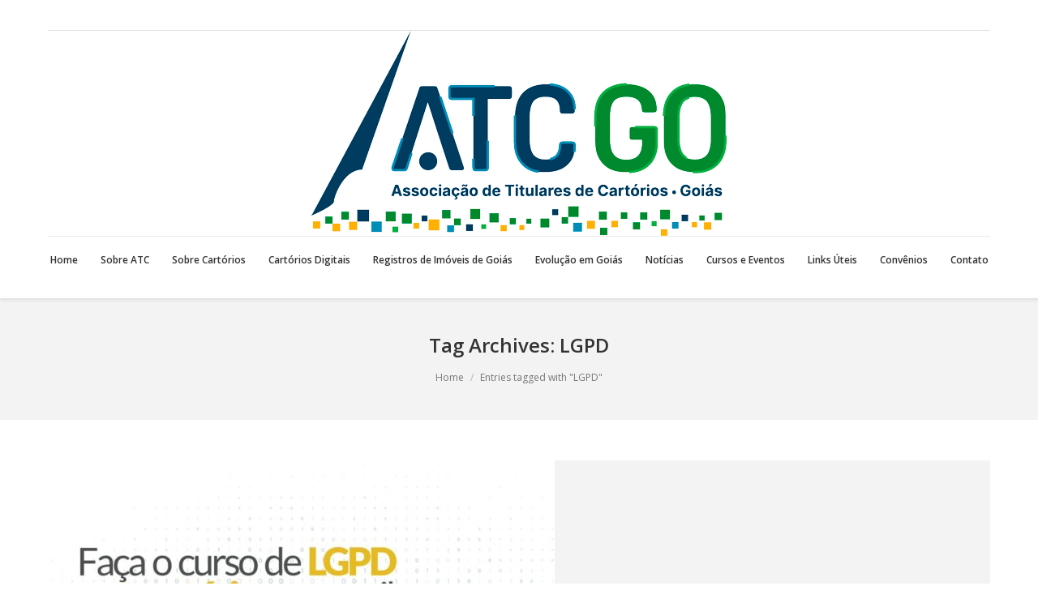

--- FILE ---
content_type: text/html; charset=UTF-8
request_url: https://atcgoias.org.br/tag/lgpd/
body_size: 10148
content:
<!DOCTYPE html>
<!--[if lt IE 10 ]>
<html lang="pt-BR" class="old-ie no-js">
<![endif]-->
<!--[if !(IE 6) | !(IE 7) | !(IE 8)  ]><!-->
<html lang="pt-BR" class="no-js">
<!--<![endif]-->
<head>
	<meta charset="UTF-8" />
		<meta name="viewport" content="width=device-width, initial-scale=1, maximum-scale=1">
		<link rel="profile" href="http://gmpg.org/xfn/11" />
	<link rel="pingback" href="https://atcgoias.org.br/xmlrpc.php" />
	<!--[if IE]>
	<script src="//html5shiv.googlecode.com/svn/trunk/html5.js"></script>
	<![endif]-->
	<title>LGPD &#8211; ATC Goiás</title>
<meta name='robots' content='max-image-preview:large' />
	<style>img:is([sizes="auto" i], [sizes^="auto," i]) { contain-intrinsic-size: 3000px 1500px }</style>
	<script type="text/javascript">
function createCookie(a,d,b){if(b){var c=new Date;c.setTime(c.getTime()+864E5*b);b="; expires="+c.toGMTString()}else b="";document.cookie=a+"="+d+b+"; path=/"}function readCookie(a){a+="=";for(var d=document.cookie.split(";"),b=0;b<d.length;b++){for(var c=d[b];" "==c.charAt(0);)c=c.substring(1,c.length);if(0==c.indexOf(a))return c.substring(a.length,c.length)}return null}function eraseCookie(a){createCookie(a,"",-1)}
function areCookiesEnabled(){var a=!1;createCookie("testing","Hello",1);null!=readCookie("testing")&&(a=!0,eraseCookie("testing"));return a}(function(a){var d=readCookie("devicePixelRatio"),b=void 0===a.devicePixelRatio?1:a.devicePixelRatio;areCookiesEnabled()&&null==d&&(createCookie("devicePixelRatio",b,7),1!=b&&a.location.reload(!0))})(window);
</script><link rel='dns-prefetch' href='//fonts.googleapis.com' />
<link rel="alternate" type="application/rss+xml" title="Feed para ATC Goiás &raquo;" href="https://atcgoias.org.br/feed/" />
<link rel="alternate" type="application/rss+xml" title="Feed de comentários para ATC Goiás &raquo;" href="https://atcgoias.org.br/comments/feed/" />
<link rel="alternate" type="application/rss+xml" title="Feed de tag para ATC Goiás &raquo; LGPD" href="https://atcgoias.org.br/tag/lgpd/feed/" />
<script type="text/javascript">
/* <![CDATA[ */
window._wpemojiSettings = {"baseUrl":"https:\/\/s.w.org\/images\/core\/emoji\/16.0.1\/72x72\/","ext":".png","svgUrl":"https:\/\/s.w.org\/images\/core\/emoji\/16.0.1\/svg\/","svgExt":".svg","source":{"concatemoji":"https:\/\/atcgoias.org.br\/wp-includes\/js\/wp-emoji-release.min.js?ver=6.8.3"}};
/*! This file is auto-generated */
!function(s,n){var o,i,e;function c(e){try{var t={supportTests:e,timestamp:(new Date).valueOf()};sessionStorage.setItem(o,JSON.stringify(t))}catch(e){}}function p(e,t,n){e.clearRect(0,0,e.canvas.width,e.canvas.height),e.fillText(t,0,0);var t=new Uint32Array(e.getImageData(0,0,e.canvas.width,e.canvas.height).data),a=(e.clearRect(0,0,e.canvas.width,e.canvas.height),e.fillText(n,0,0),new Uint32Array(e.getImageData(0,0,e.canvas.width,e.canvas.height).data));return t.every(function(e,t){return e===a[t]})}function u(e,t){e.clearRect(0,0,e.canvas.width,e.canvas.height),e.fillText(t,0,0);for(var n=e.getImageData(16,16,1,1),a=0;a<n.data.length;a++)if(0!==n.data[a])return!1;return!0}function f(e,t,n,a){switch(t){case"flag":return n(e,"\ud83c\udff3\ufe0f\u200d\u26a7\ufe0f","\ud83c\udff3\ufe0f\u200b\u26a7\ufe0f")?!1:!n(e,"\ud83c\udde8\ud83c\uddf6","\ud83c\udde8\u200b\ud83c\uddf6")&&!n(e,"\ud83c\udff4\udb40\udc67\udb40\udc62\udb40\udc65\udb40\udc6e\udb40\udc67\udb40\udc7f","\ud83c\udff4\u200b\udb40\udc67\u200b\udb40\udc62\u200b\udb40\udc65\u200b\udb40\udc6e\u200b\udb40\udc67\u200b\udb40\udc7f");case"emoji":return!a(e,"\ud83e\udedf")}return!1}function g(e,t,n,a){var r="undefined"!=typeof WorkerGlobalScope&&self instanceof WorkerGlobalScope?new OffscreenCanvas(300,150):s.createElement("canvas"),o=r.getContext("2d",{willReadFrequently:!0}),i=(o.textBaseline="top",o.font="600 32px Arial",{});return e.forEach(function(e){i[e]=t(o,e,n,a)}),i}function t(e){var t=s.createElement("script");t.src=e,t.defer=!0,s.head.appendChild(t)}"undefined"!=typeof Promise&&(o="wpEmojiSettingsSupports",i=["flag","emoji"],n.supports={everything:!0,everythingExceptFlag:!0},e=new Promise(function(e){s.addEventListener("DOMContentLoaded",e,{once:!0})}),new Promise(function(t){var n=function(){try{var e=JSON.parse(sessionStorage.getItem(o));if("object"==typeof e&&"number"==typeof e.timestamp&&(new Date).valueOf()<e.timestamp+604800&&"object"==typeof e.supportTests)return e.supportTests}catch(e){}return null}();if(!n){if("undefined"!=typeof Worker&&"undefined"!=typeof OffscreenCanvas&&"undefined"!=typeof URL&&URL.createObjectURL&&"undefined"!=typeof Blob)try{var e="postMessage("+g.toString()+"("+[JSON.stringify(i),f.toString(),p.toString(),u.toString()].join(",")+"));",a=new Blob([e],{type:"text/javascript"}),r=new Worker(URL.createObjectURL(a),{name:"wpTestEmojiSupports"});return void(r.onmessage=function(e){c(n=e.data),r.terminate(),t(n)})}catch(e){}c(n=g(i,f,p,u))}t(n)}).then(function(e){for(var t in e)n.supports[t]=e[t],n.supports.everything=n.supports.everything&&n.supports[t],"flag"!==t&&(n.supports.everythingExceptFlag=n.supports.everythingExceptFlag&&n.supports[t]);n.supports.everythingExceptFlag=n.supports.everythingExceptFlag&&!n.supports.flag,n.DOMReady=!1,n.readyCallback=function(){n.DOMReady=!0}}).then(function(){return e}).then(function(){var e;n.supports.everything||(n.readyCallback(),(e=n.source||{}).concatemoji?t(e.concatemoji):e.wpemoji&&e.twemoji&&(t(e.twemoji),t(e.wpemoji)))}))}((window,document),window._wpemojiSettings);
/* ]]> */
</script>
<style id='wp-emoji-styles-inline-css' type='text/css'>

	img.wp-smiley, img.emoji {
		display: inline !important;
		border: none !important;
		box-shadow: none !important;
		height: 1em !important;
		width: 1em !important;
		margin: 0 0.07em !important;
		vertical-align: -0.1em !important;
		background: none !important;
		padding: 0 !important;
	}
</style>
<link rel='stylesheet' id='wp-block-library-css' href='https://atcgoias.org.br/wp-includes/css/dist/block-library/style.min.css?ver=6.8.3' type='text/css' media='all' />
<style id='classic-theme-styles-inline-css' type='text/css'>
/*! This file is auto-generated */
.wp-block-button__link{color:#fff;background-color:#32373c;border-radius:9999px;box-shadow:none;text-decoration:none;padding:calc(.667em + 2px) calc(1.333em + 2px);font-size:1.125em}.wp-block-file__button{background:#32373c;color:#fff;text-decoration:none}
</style>
<style id='global-styles-inline-css' type='text/css'>
:root{--wp--preset--aspect-ratio--square: 1;--wp--preset--aspect-ratio--4-3: 4/3;--wp--preset--aspect-ratio--3-4: 3/4;--wp--preset--aspect-ratio--3-2: 3/2;--wp--preset--aspect-ratio--2-3: 2/3;--wp--preset--aspect-ratio--16-9: 16/9;--wp--preset--aspect-ratio--9-16: 9/16;--wp--preset--color--black: #000000;--wp--preset--color--cyan-bluish-gray: #abb8c3;--wp--preset--color--white: #ffffff;--wp--preset--color--pale-pink: #f78da7;--wp--preset--color--vivid-red: #cf2e2e;--wp--preset--color--luminous-vivid-orange: #ff6900;--wp--preset--color--luminous-vivid-amber: #fcb900;--wp--preset--color--light-green-cyan: #7bdcb5;--wp--preset--color--vivid-green-cyan: #00d084;--wp--preset--color--pale-cyan-blue: #8ed1fc;--wp--preset--color--vivid-cyan-blue: #0693e3;--wp--preset--color--vivid-purple: #9b51e0;--wp--preset--gradient--vivid-cyan-blue-to-vivid-purple: linear-gradient(135deg,rgba(6,147,227,1) 0%,rgb(155,81,224) 100%);--wp--preset--gradient--light-green-cyan-to-vivid-green-cyan: linear-gradient(135deg,rgb(122,220,180) 0%,rgb(0,208,130) 100%);--wp--preset--gradient--luminous-vivid-amber-to-luminous-vivid-orange: linear-gradient(135deg,rgba(252,185,0,1) 0%,rgba(255,105,0,1) 100%);--wp--preset--gradient--luminous-vivid-orange-to-vivid-red: linear-gradient(135deg,rgba(255,105,0,1) 0%,rgb(207,46,46) 100%);--wp--preset--gradient--very-light-gray-to-cyan-bluish-gray: linear-gradient(135deg,rgb(238,238,238) 0%,rgb(169,184,195) 100%);--wp--preset--gradient--cool-to-warm-spectrum: linear-gradient(135deg,rgb(74,234,220) 0%,rgb(151,120,209) 20%,rgb(207,42,186) 40%,rgb(238,44,130) 60%,rgb(251,105,98) 80%,rgb(254,248,76) 100%);--wp--preset--gradient--blush-light-purple: linear-gradient(135deg,rgb(255,206,236) 0%,rgb(152,150,240) 100%);--wp--preset--gradient--blush-bordeaux: linear-gradient(135deg,rgb(254,205,165) 0%,rgb(254,45,45) 50%,rgb(107,0,62) 100%);--wp--preset--gradient--luminous-dusk: linear-gradient(135deg,rgb(255,203,112) 0%,rgb(199,81,192) 50%,rgb(65,88,208) 100%);--wp--preset--gradient--pale-ocean: linear-gradient(135deg,rgb(255,245,203) 0%,rgb(182,227,212) 50%,rgb(51,167,181) 100%);--wp--preset--gradient--electric-grass: linear-gradient(135deg,rgb(202,248,128) 0%,rgb(113,206,126) 100%);--wp--preset--gradient--midnight: linear-gradient(135deg,rgb(2,3,129) 0%,rgb(40,116,252) 100%);--wp--preset--font-size--small: 13px;--wp--preset--font-size--medium: 20px;--wp--preset--font-size--large: 36px;--wp--preset--font-size--x-large: 42px;--wp--preset--spacing--20: 0.44rem;--wp--preset--spacing--30: 0.67rem;--wp--preset--spacing--40: 1rem;--wp--preset--spacing--50: 1.5rem;--wp--preset--spacing--60: 2.25rem;--wp--preset--spacing--70: 3.38rem;--wp--preset--spacing--80: 5.06rem;--wp--preset--shadow--natural: 6px 6px 9px rgba(0, 0, 0, 0.2);--wp--preset--shadow--deep: 12px 12px 50px rgba(0, 0, 0, 0.4);--wp--preset--shadow--sharp: 6px 6px 0px rgba(0, 0, 0, 0.2);--wp--preset--shadow--outlined: 6px 6px 0px -3px rgba(255, 255, 255, 1), 6px 6px rgba(0, 0, 0, 1);--wp--preset--shadow--crisp: 6px 6px 0px rgba(0, 0, 0, 1);}:where(.is-layout-flex){gap: 0.5em;}:where(.is-layout-grid){gap: 0.5em;}body .is-layout-flex{display: flex;}.is-layout-flex{flex-wrap: wrap;align-items: center;}.is-layout-flex > :is(*, div){margin: 0;}body .is-layout-grid{display: grid;}.is-layout-grid > :is(*, div){margin: 0;}:where(.wp-block-columns.is-layout-flex){gap: 2em;}:where(.wp-block-columns.is-layout-grid){gap: 2em;}:where(.wp-block-post-template.is-layout-flex){gap: 1.25em;}:where(.wp-block-post-template.is-layout-grid){gap: 1.25em;}.has-black-color{color: var(--wp--preset--color--black) !important;}.has-cyan-bluish-gray-color{color: var(--wp--preset--color--cyan-bluish-gray) !important;}.has-white-color{color: var(--wp--preset--color--white) !important;}.has-pale-pink-color{color: var(--wp--preset--color--pale-pink) !important;}.has-vivid-red-color{color: var(--wp--preset--color--vivid-red) !important;}.has-luminous-vivid-orange-color{color: var(--wp--preset--color--luminous-vivid-orange) !important;}.has-luminous-vivid-amber-color{color: var(--wp--preset--color--luminous-vivid-amber) !important;}.has-light-green-cyan-color{color: var(--wp--preset--color--light-green-cyan) !important;}.has-vivid-green-cyan-color{color: var(--wp--preset--color--vivid-green-cyan) !important;}.has-pale-cyan-blue-color{color: var(--wp--preset--color--pale-cyan-blue) !important;}.has-vivid-cyan-blue-color{color: var(--wp--preset--color--vivid-cyan-blue) !important;}.has-vivid-purple-color{color: var(--wp--preset--color--vivid-purple) !important;}.has-black-background-color{background-color: var(--wp--preset--color--black) !important;}.has-cyan-bluish-gray-background-color{background-color: var(--wp--preset--color--cyan-bluish-gray) !important;}.has-white-background-color{background-color: var(--wp--preset--color--white) !important;}.has-pale-pink-background-color{background-color: var(--wp--preset--color--pale-pink) !important;}.has-vivid-red-background-color{background-color: var(--wp--preset--color--vivid-red) !important;}.has-luminous-vivid-orange-background-color{background-color: var(--wp--preset--color--luminous-vivid-orange) !important;}.has-luminous-vivid-amber-background-color{background-color: var(--wp--preset--color--luminous-vivid-amber) !important;}.has-light-green-cyan-background-color{background-color: var(--wp--preset--color--light-green-cyan) !important;}.has-vivid-green-cyan-background-color{background-color: var(--wp--preset--color--vivid-green-cyan) !important;}.has-pale-cyan-blue-background-color{background-color: var(--wp--preset--color--pale-cyan-blue) !important;}.has-vivid-cyan-blue-background-color{background-color: var(--wp--preset--color--vivid-cyan-blue) !important;}.has-vivid-purple-background-color{background-color: var(--wp--preset--color--vivid-purple) !important;}.has-black-border-color{border-color: var(--wp--preset--color--black) !important;}.has-cyan-bluish-gray-border-color{border-color: var(--wp--preset--color--cyan-bluish-gray) !important;}.has-white-border-color{border-color: var(--wp--preset--color--white) !important;}.has-pale-pink-border-color{border-color: var(--wp--preset--color--pale-pink) !important;}.has-vivid-red-border-color{border-color: var(--wp--preset--color--vivid-red) !important;}.has-luminous-vivid-orange-border-color{border-color: var(--wp--preset--color--luminous-vivid-orange) !important;}.has-luminous-vivid-amber-border-color{border-color: var(--wp--preset--color--luminous-vivid-amber) !important;}.has-light-green-cyan-border-color{border-color: var(--wp--preset--color--light-green-cyan) !important;}.has-vivid-green-cyan-border-color{border-color: var(--wp--preset--color--vivid-green-cyan) !important;}.has-pale-cyan-blue-border-color{border-color: var(--wp--preset--color--pale-cyan-blue) !important;}.has-vivid-cyan-blue-border-color{border-color: var(--wp--preset--color--vivid-cyan-blue) !important;}.has-vivid-purple-border-color{border-color: var(--wp--preset--color--vivid-purple) !important;}.has-vivid-cyan-blue-to-vivid-purple-gradient-background{background: var(--wp--preset--gradient--vivid-cyan-blue-to-vivid-purple) !important;}.has-light-green-cyan-to-vivid-green-cyan-gradient-background{background: var(--wp--preset--gradient--light-green-cyan-to-vivid-green-cyan) !important;}.has-luminous-vivid-amber-to-luminous-vivid-orange-gradient-background{background: var(--wp--preset--gradient--luminous-vivid-amber-to-luminous-vivid-orange) !important;}.has-luminous-vivid-orange-to-vivid-red-gradient-background{background: var(--wp--preset--gradient--luminous-vivid-orange-to-vivid-red) !important;}.has-very-light-gray-to-cyan-bluish-gray-gradient-background{background: var(--wp--preset--gradient--very-light-gray-to-cyan-bluish-gray) !important;}.has-cool-to-warm-spectrum-gradient-background{background: var(--wp--preset--gradient--cool-to-warm-spectrum) !important;}.has-blush-light-purple-gradient-background{background: var(--wp--preset--gradient--blush-light-purple) !important;}.has-blush-bordeaux-gradient-background{background: var(--wp--preset--gradient--blush-bordeaux) !important;}.has-luminous-dusk-gradient-background{background: var(--wp--preset--gradient--luminous-dusk) !important;}.has-pale-ocean-gradient-background{background: var(--wp--preset--gradient--pale-ocean) !important;}.has-electric-grass-gradient-background{background: var(--wp--preset--gradient--electric-grass) !important;}.has-midnight-gradient-background{background: var(--wp--preset--gradient--midnight) !important;}.has-small-font-size{font-size: var(--wp--preset--font-size--small) !important;}.has-medium-font-size{font-size: var(--wp--preset--font-size--medium) !important;}.has-large-font-size{font-size: var(--wp--preset--font-size--large) !important;}.has-x-large-font-size{font-size: var(--wp--preset--font-size--x-large) !important;}
:where(.wp-block-post-template.is-layout-flex){gap: 1.25em;}:where(.wp-block-post-template.is-layout-grid){gap: 1.25em;}
:where(.wp-block-columns.is-layout-flex){gap: 2em;}:where(.wp-block-columns.is-layout-grid){gap: 2em;}
:root :where(.wp-block-pullquote){font-size: 1.5em;line-height: 1.6;}
</style>
<link rel='stylesheet' id='dt-web-fonts-css' href='https://fonts.googleapis.com/css?family=Open+Sans%3A400%2C600&#038;ver=6.8.3' type='text/css' media='all' />
<link rel='stylesheet' id='dt-main-css' href='https://atcgoias.org.br/wp-content/themes/dt-the7/css/main.min.css?ver=3.1.3' type='text/css' media='all' />
<!--[if lt IE 10]>
<link rel='stylesheet' id='dt-old-ie-css' href='https://atcgoias.org.br/wp-content/themes/dt-the7/css/old-ie.css?ver=3.1.3' type='text/css' media='all' />
<![endif]-->
<link rel='stylesheet' id='dt-awsome-fonts-css' href='https://atcgoias.org.br/wp-content/themes/dt-the7/fonts/FontAwesome/css/font-awesome.min.css?ver=3.1.3' type='text/css' media='all' />
<link rel='stylesheet' id='dt-fontello-css' href='https://atcgoias.org.br/wp-content/themes/dt-the7/fonts/fontello/css/fontello.min.css?ver=3.1.3' type='text/css' media='all' />
<!--[if lt IE 10]>
<link rel='stylesheet' id='dt-custom-old-ie.less-css' href='https://atcgoias.org.br/wp-content/uploads/wp-less/dt-the7/css/custom-old-ie-407f6ac721.css?ver=3.1.3' type='text/css' media='all' />
<![endif]-->
<link rel='stylesheet' id='dt-custom.less-css' href='https://atcgoias.org.br/wp-content/uploads/wp-less/dt-the7/css/custom-764ff9197b.css?ver=3.1.3' type='text/css' media='all' />
<link rel='stylesheet' id='dt-media.less-css' href='https://atcgoias.org.br/wp-content/uploads/wp-less/dt-the7/css/media-49a0ad8497.css?ver=3.1.3' type='text/css' media='all' />
<link rel='stylesheet' id='style-css' href='https://atcgoias.org.br/wp-content/themes/dt-the7/style.css?ver=3.1.3' type='text/css' media='all' />
<script type="text/javascript" src="https://atcgoias.org.br/wp-includes/js/jquery/jquery.min.js?ver=3.7.1" id="jquery-core-js"></script>
<script type="text/javascript" src="https://atcgoias.org.br/wp-includes/js/jquery/jquery-migrate.min.js?ver=3.4.1" id="jquery-migrate-js"></script>
<script type="text/javascript" id="dt-above-fold-js-extra">
/* <![CDATA[ */
var dtLocal = {"passText":"To view this protected post, enter the password below:","moreButtonText":{"loading":"Loading..."},"postID":"2947","ajaxurl":"https:\/\/atcgoias.org.br\/wp-admin\/admin-ajax.php","contactNonce":"1ced709f01","ajaxNonce":"27fd2413a4","pageData":{"type":"archive","template":"archive","layout":"masonry"},"themeSettings":{"smoothScroll":"off","lazyLoading":false,"accentColor":{"mode":"gradient","color":["#0ca2e0","#25dde4"]},"floatingHeader":{"showAfter":240,"showMenu":true,"height":60,"logo":{"showLogo":true,"src":"","w":"","h":""}},"mobileHeader":{"firstSwitchPoint":1110,"secondSwitchPoint":900},"content":{"responsivenessTreshold":970,"textColor":"#777777","headerColor":"#333333"},"stripes":{"stripe1":{"textColor":"#777777","headerColor":"#333333"},"stripe2":{"textColor":"#ffffff","headerColor":"#ffffff"},"stripe3":{"textColor":"#ffffff","headerColor":"#ffffff"}}}};
/* ]]> */
</script>
<script type="text/javascript" src="https://atcgoias.org.br/wp-content/themes/dt-the7/js/above-the-fold.min.js?ver=3.1.3" id="dt-above-fold-js"></script>
<link rel="https://api.w.org/" href="https://atcgoias.org.br/wp-json/" /><link rel="alternate" title="JSON" type="application/json" href="https://atcgoias.org.br/wp-json/wp/v2/tags/107" /><link rel="EditURI" type="application/rsd+xml" title="RSD" href="https://atcgoias.org.br/xmlrpc.php?rsd" />
<meta name="generator" content="WordPress 6.8.3" />
		<script type="text/javascript">
			dtGlobals.logoEnabled = 1;
			dtGlobals.logoURL = '';
			dtGlobals.logoW = '0';
			dtGlobals.logoH = '0';
			smartMenu = 1;
		</script>
		<meta name="generator" content="Powered by Visual Composer - drag and drop page builder for WordPress."/>
<!--[if lte IE 9]><link rel="stylesheet" type="text/css" href="https://atcgoias.org.br/wp-content/plugins/js_composer/assets/css/vc_lte_ie9.min.css" media="screen"><![endif]--><!--[if IE  8]><link rel="stylesheet" type="text/css" href="https://atcgoias.org.br/wp-content/plugins/js_composer/assets/css/vc-ie8.min.css" media="screen"><![endif]--><!-- icon -->
<link rel="icon" href="https://atcgoias.org.br/wp-content/uploads/2015/12/favicon-x16.png" type="image/png" />
<link rel="shortcut icon" href="https://atcgoias.org.br/wp-content/uploads/2015/12/favicon-x16.png" type="image/png" />
		<style type="text/css" id="wp-custom-css">
			.classic-header.logo-center .branding .mini-widgets {
	display: none;
}
.main-nav > li > a .menu-text {
	font: normal 600 12px / 20px "Open Sans", Helvetica, Arial, Verdana, sans-serif !important;
}		</style>
		<noscript><style type="text/css"> .wpb_animate_when_almost_visible { opacity: 1; }</style></noscript><style id="wpforms-css-vars-root">
				:root {
					--wpforms-field-border-radius: 3px;
--wpforms-field-border-style: solid;
--wpforms-field-border-size: 1px;
--wpforms-field-background-color: #ffffff;
--wpforms-field-border-color: rgba( 0, 0, 0, 0.25 );
--wpforms-field-border-color-spare: rgba( 0, 0, 0, 0.25 );
--wpforms-field-text-color: rgba( 0, 0, 0, 0.7 );
--wpforms-field-menu-color: #ffffff;
--wpforms-label-color: rgba( 0, 0, 0, 0.85 );
--wpforms-label-sublabel-color: rgba( 0, 0, 0, 0.55 );
--wpforms-label-error-color: #d63637;
--wpforms-button-border-radius: 3px;
--wpforms-button-border-style: none;
--wpforms-button-border-size: 1px;
--wpforms-button-background-color: #066aab;
--wpforms-button-border-color: #066aab;
--wpforms-button-text-color: #ffffff;
--wpforms-page-break-color: #066aab;
--wpforms-background-image: none;
--wpforms-background-position: center center;
--wpforms-background-repeat: no-repeat;
--wpforms-background-size: cover;
--wpforms-background-width: 100px;
--wpforms-background-height: 100px;
--wpforms-background-color: rgba( 0, 0, 0, 0 );
--wpforms-background-url: none;
--wpforms-container-padding: 0px;
--wpforms-container-border-style: none;
--wpforms-container-border-width: 1px;
--wpforms-container-border-color: #000000;
--wpforms-container-border-radius: 3px;
--wpforms-field-size-input-height: 43px;
--wpforms-field-size-input-spacing: 15px;
--wpforms-field-size-font-size: 16px;
--wpforms-field-size-line-height: 19px;
--wpforms-field-size-padding-h: 14px;
--wpforms-field-size-checkbox-size: 16px;
--wpforms-field-size-sublabel-spacing: 5px;
--wpforms-field-size-icon-size: 1;
--wpforms-label-size-font-size: 16px;
--wpforms-label-size-line-height: 19px;
--wpforms-label-size-sublabel-font-size: 14px;
--wpforms-label-size-sublabel-line-height: 17px;
--wpforms-button-size-font-size: 17px;
--wpforms-button-size-height: 41px;
--wpforms-button-size-padding-h: 15px;
--wpforms-button-size-margin-top: 10px;
--wpforms-container-shadow-size-box-shadow: none;

				}
			</style>	<script src='https://www.google.com/recaptcha/api.js'></script>
</head>
<body class="archive tag tag-lgpd tag-107 wp-theme-dt-the7 layout-masonry description-under-image small-hover-icons overlay-cursor-on accent-gradient srcset-enabled btn-material custom-btn-color custom-btn-hover-color filter-style-ios contact-form-minimal small-fancy-datas semitransparent-bullets bold-icons phantom-slide phantom-shadow-decoration phantom-custom-logo-on sticky-mobile-header top-header first-switch-logo-center first-switch-menu-left second-switch-logo-right second-switch-menu-left wpb-js-composer js-comp-ver-4.9 vc_responsive outlined-portfolio-icons album-minuatures-style-2">
<div id="load" class="ring-loader">
	<div class="load-wrap"></div>
</div>
<div id="page">


<div class="masthead classic-header center content-width-line logo-center widgets surround shadow-decoration show-device-logo show-mobile-logo" role="banner">

			<div class="top-bar line-content">
			<div class="mini-widgets"><div class="text-area hide-on-mobile"><p>Some call to action text goes here!</p>
</div></div>			<div class="mini-widgets"><div class="soc-ico in-menu-on-mobile custom-bg hover-accent-bg"><a title="Facebook" href="/" target="_blank" class="facebook"><span class="assistive-text">Facebook</span></a><a title="Twitter" href="/" target="_blank" class="twitter"><span class="assistive-text">Twitter</span></a><a title="Google+" href="/" target="_blank" class="google"><span class="assistive-text">Google+</span></a><a title="Pinterest" href="/" target="_blank" class="pinterest"><span class="assistive-text">Pinterest</span></a></div></div>		</div>
	<header class="header-bar">

						<div class="branding">

					<a href="https://atcgoias.org.br/"><img class=" preload-me" srcset="https://atcgoias.org.br/wp-content/uploads/2024/09/Logotipo-ATCGO512.png 1x, https://atcgoias.org.br/wp-content/uploads/2024/09/Logotipo-ATCGO.png 2x" width="512" height="253"  alt="ATC Goiás" /><img class="mobile-logo preload-me" srcset="https://atcgoias.org.br/wp-content/uploads/2024/09/mobile-logo.png 1x, https://atcgoias.org.br/wp-content/uploads/2024/09/high-logo.png 2x" width="156" height="77"  alt="ATC Goiás" /></a>
					<div id="site-title" class="assistive-text">ATC Goiás</div>
					<div id="site-description" class="assistive-text">Associação de Titulares de Cartórios &#8211; Goiás</div>

					<div class="mini-widgets"><span class="mini-contacts email icon-off in-menu-on-mobile">sales@yoursite.com</span><span class="mini-contacts phone icon-off in-menu-on-mobile">011 322 44 56</span></div>
					<div class="mini-widgets"><span class="mini-contacts address icon-off hide-on-mobile">8500 Beverly Boulevard Los Angeles, CA 90048</span></div>
				</div>
		<nav class="navigation">

			<ul class="main-nav underline-decoration upwards-line gradient-hover outside-item-remove-margin" role="menu"><li class="menu-item menu-item-type-post_type menu-item-object-page menu-item-home menu-item-32 first"><a href='https://atcgoias.org.br/' data-level='1'><span class="menu-item-text"><span class="menu-text">Home</span></span></a></li> <li class="menu-item menu-item-type-post_type menu-item-object-page menu-item-31"><a href='https://atcgoias.org.br/sobre-atc/' data-level='1'><span class="menu-item-text"><span class="menu-text">Sobre ATC</span></span></a></li> <li class="menu-item menu-item-type-post_type menu-item-object-page menu-item-40"><a href='https://atcgoias.org.br/sobre-cartorios/' data-level='1'><span class="menu-item-text"><span class="menu-text">Sobre Cartórios</span></span></a></li> <li class="menu-item menu-item-type-custom menu-item-object-custom menu-item-2566"><a href='http://cartoriosdigitais.com' data-level='1'><span class="menu-item-text"><span class="menu-text">Cartórios Digitais</span></span></a></li> <li class="menu-item menu-item-type-custom menu-item-object-custom menu-item-2989"><a href='https://registrosdegoias.com.br' data-level='1'><span class="menu-item-text"><span class="menu-text">Registros de Imóveis de Goiás</span></span></a></li> <li class="menu-item menu-item-type-post_type menu-item-object-page menu-item-43"><a href='https://atcgoias.org.br/evolucao-em-goias/' data-level='1'><span class="menu-item-text"><span class="menu-text">Evolução em Goiás</span></span></a></li> <li class="menu-item menu-item-type-post_type menu-item-object-page menu-item-46"><a href='https://atcgoias.org.br/noticias/' data-level='1'><span class="menu-item-text"><span class="menu-text">Notícias</span></span></a></li> <li class="menu-item menu-item-type-post_type menu-item-object-page menu-item-49"><a href='https://atcgoias.org.br/cursos-e-eventos/' data-level='1'><span class="menu-item-text"><span class="menu-text">Cursos e Eventos</span></span></a></li> <li class="menu-item menu-item-type-post_type menu-item-object-page menu-item-157"><a href='https://atcgoias.org.br/links-uteis/' data-level='1'><span class="menu-item-text"><span class="menu-text">Links Úteis</span></span></a></li> <li class="menu-item menu-item-type-post_type menu-item-object-page menu-item-78"><a href='https://atcgoias.org.br/convenios/' data-level='1'><span class="menu-item-text"><span class="menu-text">Convênios</span></span></a></li> <li class="menu-item menu-item-type-post_type menu-item-object-page menu-item-86"><a href='https://atcgoias.org.br/contato/' data-level='1'><span class="menu-item-text"><span class="menu-text">Contato</span></span></a></li> </ul>
			<div class="mini-widgets"><div class="mini-search near-logo-on-mobile">	<form class="searchform" role="search" method="get" action="https://atcgoias.org.br/">
		<input type="text" class="field searchform-s" name="s" value="" placeholder="Digite e pressione enter &hellip;" />
				<input type="submit" class="assistive-text searchsubmit" value="Go!" />
		<a href="#go" id="trigger-overlay" class="submit icon-off">&nbsp;</a>
	</form></div></div>
		</nav>

	</header>

</div><div class='dt-close-mobile-menu-icon'><span></span></div>
<div class='dt-mobile-header'>
	<ul class="mobile-main-nav" role="menu">
		<li class="menu-item menu-item-type-post_type menu-item-object-page menu-item-home menu-item-32 first"><a href='https://atcgoias.org.br/' data-level='1'><span class="menu-item-text"><span class="menu-text">Home</span></span></a></li> <li class="menu-item menu-item-type-post_type menu-item-object-page menu-item-31"><a href='https://atcgoias.org.br/sobre-atc/' data-level='1'><span class="menu-item-text"><span class="menu-text">Sobre ATC</span></span></a></li> <li class="menu-item menu-item-type-post_type menu-item-object-page menu-item-40"><a href='https://atcgoias.org.br/sobre-cartorios/' data-level='1'><span class="menu-item-text"><span class="menu-text">Sobre Cartórios</span></span></a></li> <li class="menu-item menu-item-type-custom menu-item-object-custom menu-item-2566"><a href='http://cartoriosdigitais.com' data-level='1'><span class="menu-item-text"><span class="menu-text">Cartórios Digitais</span></span></a></li> <li class="menu-item menu-item-type-custom menu-item-object-custom menu-item-2989"><a href='https://registrosdegoias.com.br' data-level='1'><span class="menu-item-text"><span class="menu-text">Registros de Imóveis de Goiás</span></span></a></li> <li class="menu-item menu-item-type-post_type menu-item-object-page menu-item-43"><a href='https://atcgoias.org.br/evolucao-em-goias/' data-level='1'><span class="menu-item-text"><span class="menu-text">Evolução em Goiás</span></span></a></li> <li class="menu-item menu-item-type-post_type menu-item-object-page menu-item-46"><a href='https://atcgoias.org.br/noticias/' data-level='1'><span class="menu-item-text"><span class="menu-text">Notícias</span></span></a></li> <li class="menu-item menu-item-type-post_type menu-item-object-page menu-item-49"><a href='https://atcgoias.org.br/cursos-e-eventos/' data-level='1'><span class="menu-item-text"><span class="menu-text">Cursos e Eventos</span></span></a></li> <li class="menu-item menu-item-type-post_type menu-item-object-page menu-item-157"><a href='https://atcgoias.org.br/links-uteis/' data-level='1'><span class="menu-item-text"><span class="menu-text">Links Úteis</span></span></a></li> <li class="menu-item menu-item-type-post_type menu-item-object-page menu-item-78"><a href='https://atcgoias.org.br/convenios/' data-level='1'><span class="menu-item-text"><span class="menu-text">Convênios</span></span></a></li> <li class="menu-item menu-item-type-post_type menu-item-object-page menu-item-86"><a href='https://atcgoias.org.br/contato/' data-level='1'><span class="menu-item-text"><span class="menu-text">Contato</span></span></a></li> 	</ul>
	<div class='mobile-mini-widgets-in-menu'></div>
</div>
	
		<div class="page-title title-center solid-bg" style="min-height: 150px;">
			<div class="wf-wrap">
				<div class="wf-container-title">
					<div class="wf-table" style="height: 150px;">

						<div class="wf-td hgroup"><h1 class="h3-size">Tag Archives: <span>LGPD</span></h1></div><div class="wf-td"><div class="assistive-text">You are here:</div><ol class="breadcrumbs text-small" xmlns:v="http://rdf.data-vocabulary.org/#"><li typeof="v:Breadcrumb"><a rel="v:url" property="v:title" href="https://atcgoias.org.br/" title="">Home</a></li><li class="current">Entries tagged with "LGPD"</li></ol></div>
					</div>
				</div>
			</div>
		</div>

		
	
	<div id="main" class="sidebar-none"><!-- class="sidebar-none", class="sidebar-left", class="sidebar-right" -->

		
		<div class="main-gradient"></div>
		<div class="wf-wrap">
			<div class="wf-container-main">

				
	
			<!-- Content -->
			<div id="content" class="content" role="main">

				<div class="wf-container loading-effect-fade-in iso-container bg-under-post description-under-image content-align-left" data-padding="10px" data-cur-page="1" data-width="320px" data-columns="3">
<div class="wf-cell iso-item" data-post-id="2947" data-date="2023-05-01T19:52:47-03:00" data-name="Curso de LGPD nos cartórios">
<article class="post post-2947 type-post status-publish format-standard has-post-thumbnail hentry category-cursos category-detaque-evt category-eventos tag-associacao-dos-notarios-e-registradores-do-brasil tag-lgpd tag-registro-de-imoveis bg-on fullwidth-img description-off">

	<div class="blog-media wf-td"><p><a href="https://atcgoias.org.br/curso-de-lgpd-nos-cartorios/" class="alignnone rollover" ><img class="preload-me" srcset="https://atcgoias.org.br/wp-content/uploads/2023/05/WhatsApp-Image-2023-05-01-at-10.29.07-625x625.jpeg 1x, https://atcgoias.org.br/wp-content/uploads/2023/05/WhatsApp-Image-2023-05-01-at-10.29.07-1250x1250.jpeg 2x" alt="" title="Curso de LGPD nos cartórios" width="625" height="625"  /></a></p></div><div class="blog-content wf-td">

		<h3 class="entry-title">
		<a href="https://atcgoias.org.br/curso-de-lgpd-nos-cartorios/" title="Curso de LGPD nos cartórios" rel="bookmark">Curso de LGPD nos cartórios</a>
	</h3>

	
	
	<div class="entry-meta"><a href="https://atcgoias.org.br/2023/05/01/" title="19:52" class="data-link" rel="bookmark"><time class="entry-date updated" datetime="2023-05-01T19:52:47-03:00">01/05/2023</time></a><a href="https://atcgoias.org.br/curso-de-lgpd-nos-cartorios/#respond" class="comment-link" >Leave a comment</a><span class="category-link"><a href="https://atcgoias.org.br/category/cursos/" >Cursos</a>, <a href="https://atcgoias.org.br/category/detaque-evt/" >Destaque - Eventos</a>, <a href="https://atcgoias.org.br/category/eventos/" >Eventos</a></span><a class="author vcard" href="https://atcgoias.org.br/author/atcgoias/" title="View all posts by ATC Goiás" rel="author">By <span class="fn">ATC Goiás</span></a></div>
	
</div>
</article><!-- #post-2947 -->

</div>
<div class="wf-cell iso-item" data-post-id="2901" data-date="2023-03-22T20:49:26-03:00" data-name="Seminário do CNJ sobre a LGPD acontece no próximo dia 30 de março">
<article class="post post-2901 type-post status-publish format-standard has-post-thumbnail hentry category-detaque-evt category-eventos tag-conselho-nacional-de-justica tag-lgpd bg-on fullwidth-img description-off">

	<div class="blog-media wf-td"><p><a href="https://atcgoias.org.br/seminario-do-cnj-sobre-a-lgpd-acontece-no-proximo-dia-30-de-marco/" class="alignnone rollover" ><img class="preload-me" srcset="https://atcgoias.org.br/wp-content/uploads/2023/03/female-business-executive-giving-speech-625x417.jpg 1x, https://atcgoias.org.br/wp-content/uploads/2023/03/female-business-executive-giving-speech-1250x834.jpg 2x" alt="" title="Foto: wavebreakmedia_micro |  Freepik" width="625" height="417"  /></a></p></div><div class="blog-content wf-td">

		<h3 class="entry-title">
		<a href="https://atcgoias.org.br/seminario-do-cnj-sobre-a-lgpd-acontece-no-proximo-dia-30-de-marco/" title="Seminário do CNJ sobre a LGPD acontece no próximo dia 30 de março" rel="bookmark">Seminário do CNJ sobre a LGPD acontece no próximo dia 30 de março</a>
	</h3>

	
	
	<div class="entry-meta"><a href="https://atcgoias.org.br/2023/03/22/" title="20:49" class="data-link" rel="bookmark"><time class="entry-date updated" datetime="2023-03-22T20:49:26-03:00">22/03/2023</time></a><a href="https://atcgoias.org.br/seminario-do-cnj-sobre-a-lgpd-acontece-no-proximo-dia-30-de-marco/#respond" class="comment-link" >Leave a comment</a><span class="category-link"><a href="https://atcgoias.org.br/category/detaque-evt/" >Destaque - Eventos</a>, <a href="https://atcgoias.org.br/category/eventos/" >Eventos</a></span><a class="author vcard" href="https://atcgoias.org.br/author/atcgoias/" title="View all posts by ATC Goiás" rel="author">By <span class="fn">ATC Goiás</span></a></div>
	
</div>
</article><!-- #post-2901 -->

</div>
<div class="wf-cell iso-item" data-post-id="2837" data-date="2023-01-23T11:27:51-03:00" data-name="Falta um mês para serventias se adequarem à LGPD">
<article class="post post-2837 type-post status-publish format-standard has-post-thumbnail hentry category-destaque-not category-noticias tag-corregedoria-nacional-de-justica tag-lei-geral-de-protecao-de-dados tag-lgpd bg-on fullwidth-img description-off">

	<div class="blog-media wf-td"><p><a href="https://atcgoias.org.br/falta-um-mes-para-serventias-se-adequarem-a-lgpd/" class="alignnone rollover" ><img class="preload-me" srcset="https://atcgoias.org.br/wp-content/uploads/2023/01/elderly-woman-using-laptop-625x352.jpg 1x, https://atcgoias.org.br/wp-content/uploads/2023/01/elderly-woman-using-laptop-1250x704.jpg 2x" alt="" title="Foto: rawpixel.com | Freepik" width="625" height="352"  /></a></p></div><div class="blog-content wf-td">

		<h3 class="entry-title">
		<a href="https://atcgoias.org.br/falta-um-mes-para-serventias-se-adequarem-a-lgpd/" title="Falta um mês para serventias se adequarem à LGPD" rel="bookmark">Falta um mês para serventias se adequarem à LGPD</a>
	</h3>

	
	
	<div class="entry-meta"><a href="https://atcgoias.org.br/2023/01/23/" title="11:27" class="data-link" rel="bookmark"><time class="entry-date updated" datetime="2023-01-23T11:27:51-03:00">23/01/2023</time></a><a href="https://atcgoias.org.br/falta-um-mes-para-serventias-se-adequarem-a-lgpd/#respond" class="comment-link" >Leave a comment</a><span class="category-link"><a href="https://atcgoias.org.br/category/destaque-not/" >Destaque - Notícias</a>, <a href="https://atcgoias.org.br/category/noticias/" >Notícias</a></span><a class="author vcard" href="https://atcgoias.org.br/author/atcgoias/" title="View all posts by ATC Goiás" rel="author">By <span class="fn">ATC Goiás</span></a></div>
	
</div>
</article><!-- #post-2837 -->

</div>
<div class="wf-cell iso-item" data-post-id="2787" data-date="2022-12-14T22:29:09-03:00" data-name="Parceria entre InovaLGPD e ATC-GO oferece até 80% de desconto para associados">
<article class="post post-2787 type-post status-publish format-standard has-post-thumbnail hentry category-destaque-not category-noticias tag-lgpd bg-on fullwidth-img description-off">

	<div class="blog-media wf-td"><p><a href="https://atcgoias.org.br/parceria-entre-inovalgpd-e-atc-go-oferece-ate-80-de-desconto-para-associados/" class="alignnone rollover" ><img class="preload-me" srcset="https://atcgoias.org.br/wp-content/uploads/2022/12/man-using-smart-speaker-while-working-625x417.jpg 1x, https://atcgoias.org.br/wp-content/uploads/2022/12/man-using-smart-speaker-while-working-1250x834.jpg 2x" alt="" title="Foto: Freepik" width="625" height="417"  /></a></p></div><div class="blog-content wf-td">

		<h3 class="entry-title">
		<a href="https://atcgoias.org.br/parceria-entre-inovalgpd-e-atc-go-oferece-ate-80-de-desconto-para-associados/" title="Parceria entre InovaLGPD e ATC-GO oferece até 80% de desconto para associados" rel="bookmark">Parceria entre InovaLGPD e ATC-GO oferece até 80% de desconto para associados</a>
	</h3>

	
	
	<div class="entry-meta"><a href="https://atcgoias.org.br/2022/12/14/" title="22:29" class="data-link" rel="bookmark"><time class="entry-date updated" datetime="2022-12-14T22:29:09-03:00">14/12/2022</time></a><a href="https://atcgoias.org.br/parceria-entre-inovalgpd-e-atc-go-oferece-ate-80-de-desconto-para-associados/#respond" class="comment-link" >Leave a comment</a><span class="category-link"><a href="https://atcgoias.org.br/category/destaque-not/" >Destaque - Notícias</a>, <a href="https://atcgoias.org.br/category/noticias/" >Notícias</a></span><a class="author vcard" href="https://atcgoias.org.br/author/atcgoias/" title="View all posts by ATC Goiás" rel="author">By <span class="fn">ATC Goiás</span></a></div>
	
</div>
</article><!-- #post-2787 -->

</div>
<div class="wf-cell iso-item" data-post-id="2753" data-date="2022-11-22T10:41:45-03:00" data-name="CNJ oferece curso sobre LGPD em seu Portal de Educação à Distância">
<article class="post post-2753 type-post status-publish format-standard has-post-thumbnail hentry category-cursos category-destaque-not tag-cnj tag-conselho-nacional-de-justica tag-lgpd bg-on fullwidth-img description-off">

	<div class="blog-media wf-td"><p><a href="https://atcgoias.org.br/cnj-oferece-curso-sobre-lgpd-em-seu-portal-de-educacao-a-distancia/" class="alignnone rollover" ><img class="preload-me" srcset="https://atcgoias.org.br/wp-content/uploads/2022/11/hispanic-woman-using-digital-tablet-625x458.jpg 1x, https://atcgoias.org.br/wp-content/uploads/2022/11/hispanic-woman-using-digital-tablet.jpg 2x" alt="" title="Foto: rawpixel.com | Freepik" width="625" height="458"  /></a></p></div><div class="blog-content wf-td">

		<h3 class="entry-title">
		<a href="https://atcgoias.org.br/cnj-oferece-curso-sobre-lgpd-em-seu-portal-de-educacao-a-distancia/" title="CNJ oferece curso sobre LGPD em seu Portal de Educação à Distância" rel="bookmark">CNJ oferece curso sobre LGPD em seu Portal de Educação à Distância</a>
	</h3>

	
	
	<div class="entry-meta"><a href="https://atcgoias.org.br/2022/11/22/" title="10:41" class="data-link" rel="bookmark"><time class="entry-date updated" datetime="2022-11-22T10:41:45-03:00">22/11/2022</time></a><a href="https://atcgoias.org.br/cnj-oferece-curso-sobre-lgpd-em-seu-portal-de-educacao-a-distancia/#respond" class="comment-link" >Leave a comment</a><span class="category-link"><a href="https://atcgoias.org.br/category/cursos/" >Cursos</a>, <a href="https://atcgoias.org.br/category/destaque-not/" >Destaque - Notícias</a></span><a class="author vcard" href="https://atcgoias.org.br/author/atcgoias/" title="View all posts by ATC Goiás" rel="author">By <span class="fn">ATC Goiás</span></a></div>
	
</div>
</article><!-- #post-2753 -->

</div>
<div class="wf-cell iso-item" data-post-id="2686" data-date="2022-09-12T10:52:07-03:00" data-name="Convênio da ARPEN/GO oferece desconto em serviços para adequação à LGPD">
<article class="post post-2686 type-post status-publish format-standard has-post-thumbnail hentry category-destaque-not category-noticias tag-arpen-go tag-lei-geral-de-protecao-de-dados tag-lgpd bg-on fullwidth-img description-off">

	<div class="blog-media wf-td"><p><a href="https://atcgoias.org.br/convenio-da-arpen-go-oferece-desconto-em-servicos-para-adequacao-a-lgpd/" class="alignnone rollover" ><img class="preload-me" srcset="https://atcgoias.org.br/wp-content/uploads/2022/09/businessman-logging-his-tablet-625x514.jpg 1x, https://atcgoias.org.br/wp-content/uploads/2022/09/businessman-logging-his-tablet-1250x1028.jpg 2x" alt="" title="Foto: rawpixel.com | Freepik" width="625" height="514"  /></a></p></div><div class="blog-content wf-td">

		<h3 class="entry-title">
		<a href="https://atcgoias.org.br/convenio-da-arpen-go-oferece-desconto-em-servicos-para-adequacao-a-lgpd/" title="Convênio da ARPEN/GO oferece desconto em serviços para adequação à LGPD" rel="bookmark">Convênio da ARPEN/GO oferece desconto em serviços para adequação à LGPD</a>
	</h3>

	
	
	<div class="entry-meta"><a href="https://atcgoias.org.br/2022/09/12/" title="10:52" class="data-link" rel="bookmark"><time class="entry-date updated" datetime="2022-09-12T10:52:07-03:00">12/09/2022</time></a><a href="https://atcgoias.org.br/convenio-da-arpen-go-oferece-desconto-em-servicos-para-adequacao-a-lgpd/#respond" class="comment-link" >Leave a comment</a><span class="category-link"><a href="https://atcgoias.org.br/category/destaque-not/" >Destaque - Notícias</a>, <a href="https://atcgoias.org.br/category/noticias/" >Notícias</a></span><a class="author vcard" href="https://atcgoias.org.br/author/atcgoias/" title="View all posts by ATC Goiás" rel="author">By <span class="fn">ATC Goiás</span></a></div>
	
</div>
</article><!-- #post-2686 -->

</div>
<div class="wf-cell iso-item" data-post-id="2675" data-date="2022-08-29T12:29:53-03:00" data-name="Corregedoria Nacional da Justiça determina adequação das serventias extrajudiciais à LGPD￼">
<article class="post post-2675 type-post status-publish format-standard has-post-thumbnail hentry category-destaque-not category-noticias tag-corregedoria-nacional-de-justica tag-lei-geral-de-protecao-de-dados-pessoais tag-lgpd bg-on fullwidth-img description-off">

	<div class="blog-media wf-td"><p><a href="https://atcgoias.org.br/corregedoria-nacional-da-justica-determina-adequacao-das-serventias-extrajudiciais-a-lgpd%ef%bf%bc/" class="alignnone rollover" ><img class="preload-me" srcset="https://atcgoias.org.br/wp-content/uploads/2022/08/businessman-pointing-his-finger-growth-graph-625x417.jpg 1x, https://atcgoias.org.br/wp-content/uploads/2022/08/businessman-pointing-his-finger-growth-graph-1250x834.jpg 2x" alt="" title="Foto: Rawpixel.com | Freepik" width="625" height="417"  /></a></p></div><div class="blog-content wf-td">

		<h3 class="entry-title">
		<a href="https://atcgoias.org.br/corregedoria-nacional-da-justica-determina-adequacao-das-serventias-extrajudiciais-a-lgpd%ef%bf%bc/" title="Corregedoria Nacional da Justiça determina adequação das serventias extrajudiciais à LGPD￼" rel="bookmark">Corregedoria Nacional da Justiça determina adequação das serventias extrajudiciais à LGPD￼</a>
	</h3>

	
	
	<div class="entry-meta"><a href="https://atcgoias.org.br/2022/08/29/" title="12:29" class="data-link" rel="bookmark"><time class="entry-date updated" datetime="2022-08-29T12:29:53-03:00">29/08/2022</time></a><a href="https://atcgoias.org.br/corregedoria-nacional-da-justica-determina-adequacao-das-serventias-extrajudiciais-a-lgpd%ef%bf%bc/#respond" class="comment-link" >Leave a comment</a><span class="category-link"><a href="https://atcgoias.org.br/category/destaque-not/" >Destaque - Notícias</a>, <a href="https://atcgoias.org.br/category/noticias/" >Notícias</a></span><a class="author vcard" href="https://atcgoias.org.br/author/atcgoias/" title="View all posts by ATC Goiás" rel="author">By <span class="fn">ATC Goiás</span></a></div>
	
</div>
</article><!-- #post-2675 -->

</div></div>
			</div><!-- #content -->

			

			</div><!-- .wf-container -->
		</div><!-- .wf-wrap -->
	</div><!-- #main -->

	
	<!-- !Footer -->
	<footer id="footer" class="footer solid-bg">

		
<!-- !Bottom-bar -->
<div id="bottom-bar"  role="contentinfo">
	<div class="wf-wrap">
		<div class="wf-container-bottom">
			<div class="wf-table wf-mobile-collapsed">

				
					<div class="wf-td">
						<div class="wf-float-left">

							2015 © Todos os direitos reservados - Associação de Titulares de Cartórios - Goiás (ATC-GO)
						</div>
					</div>

				
				<div class="wf-td">

					
				</div>

				
			</div>
		</div><!-- .wf-container-bottom -->
	</div><!-- .wf-wrap -->
</div><!-- #bottom-bar -->
	</footer><!-- #footer -->



	<a href="#" class="scroll-top"></a>

</div><!-- #page -->
<script type="speculationrules">
{"prefetch":[{"source":"document","where":{"and":[{"href_matches":"\/*"},{"not":{"href_matches":["\/wp-*.php","\/wp-admin\/*","\/wp-content\/uploads\/*","\/wp-content\/*","\/wp-content\/plugins\/*","\/wp-content\/themes\/dt-the7\/*","\/*\\?(.+)"]}},{"not":{"selector_matches":"a[rel~=\"nofollow\"]"}},{"not":{"selector_matches":".no-prefetch, .no-prefetch a"}}]},"eagerness":"conservative"}]}
</script>
<script type="text/javascript" src="https://atcgoias.org.br/wp-content/themes/dt-the7/js/main.min.js?ver=3.1.3" id="dt-main-js"></script>
</body>
</html>